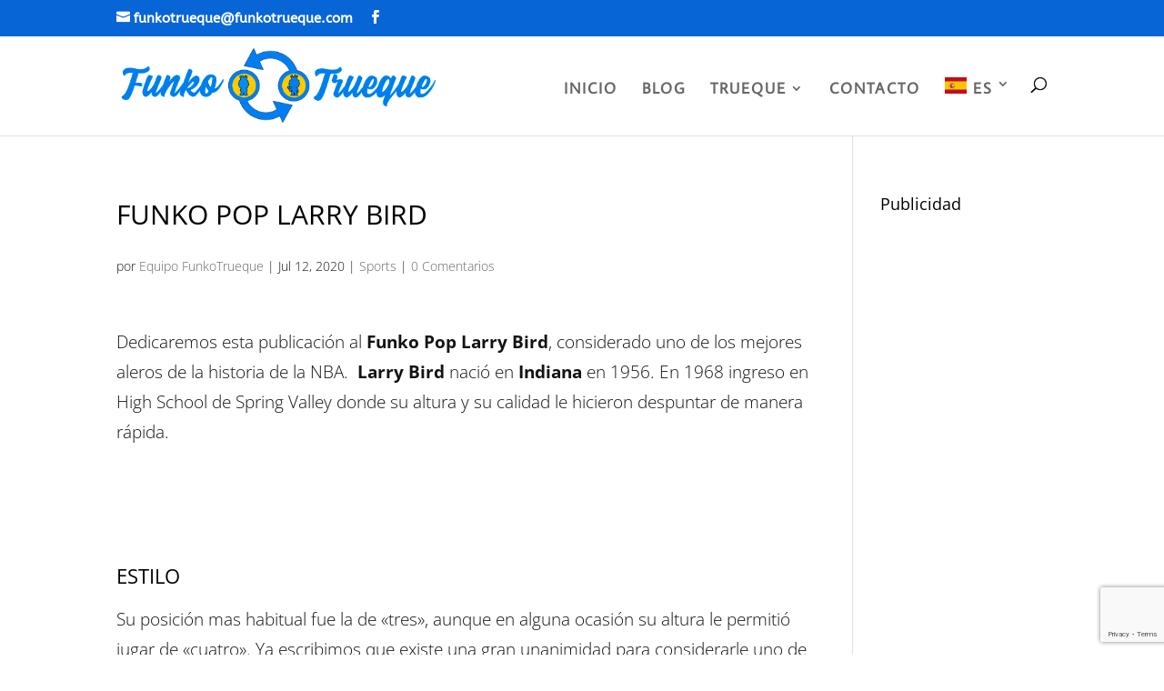

--- FILE ---
content_type: text/html; charset=utf-8
request_url: https://www.google.com/recaptcha/api2/anchor?ar=1&k=6LdB7PQUAAAAAA4LjCD6LWbGMuozRXayuxy7XQ80&co=aHR0cHM6Ly9mdW5rb3RydWVxdWUuY29tOjQ0Mw..&hl=en&v=PoyoqOPhxBO7pBk68S4YbpHZ&size=invisible&anchor-ms=20000&execute-ms=30000&cb=y2bwutqrfvu9
body_size: 48777
content:
<!DOCTYPE HTML><html dir="ltr" lang="en"><head><meta http-equiv="Content-Type" content="text/html; charset=UTF-8">
<meta http-equiv="X-UA-Compatible" content="IE=edge">
<title>reCAPTCHA</title>
<style type="text/css">
/* cyrillic-ext */
@font-face {
  font-family: 'Roboto';
  font-style: normal;
  font-weight: 400;
  font-stretch: 100%;
  src: url(//fonts.gstatic.com/s/roboto/v48/KFO7CnqEu92Fr1ME7kSn66aGLdTylUAMa3GUBHMdazTgWw.woff2) format('woff2');
  unicode-range: U+0460-052F, U+1C80-1C8A, U+20B4, U+2DE0-2DFF, U+A640-A69F, U+FE2E-FE2F;
}
/* cyrillic */
@font-face {
  font-family: 'Roboto';
  font-style: normal;
  font-weight: 400;
  font-stretch: 100%;
  src: url(//fonts.gstatic.com/s/roboto/v48/KFO7CnqEu92Fr1ME7kSn66aGLdTylUAMa3iUBHMdazTgWw.woff2) format('woff2');
  unicode-range: U+0301, U+0400-045F, U+0490-0491, U+04B0-04B1, U+2116;
}
/* greek-ext */
@font-face {
  font-family: 'Roboto';
  font-style: normal;
  font-weight: 400;
  font-stretch: 100%;
  src: url(//fonts.gstatic.com/s/roboto/v48/KFO7CnqEu92Fr1ME7kSn66aGLdTylUAMa3CUBHMdazTgWw.woff2) format('woff2');
  unicode-range: U+1F00-1FFF;
}
/* greek */
@font-face {
  font-family: 'Roboto';
  font-style: normal;
  font-weight: 400;
  font-stretch: 100%;
  src: url(//fonts.gstatic.com/s/roboto/v48/KFO7CnqEu92Fr1ME7kSn66aGLdTylUAMa3-UBHMdazTgWw.woff2) format('woff2');
  unicode-range: U+0370-0377, U+037A-037F, U+0384-038A, U+038C, U+038E-03A1, U+03A3-03FF;
}
/* math */
@font-face {
  font-family: 'Roboto';
  font-style: normal;
  font-weight: 400;
  font-stretch: 100%;
  src: url(//fonts.gstatic.com/s/roboto/v48/KFO7CnqEu92Fr1ME7kSn66aGLdTylUAMawCUBHMdazTgWw.woff2) format('woff2');
  unicode-range: U+0302-0303, U+0305, U+0307-0308, U+0310, U+0312, U+0315, U+031A, U+0326-0327, U+032C, U+032F-0330, U+0332-0333, U+0338, U+033A, U+0346, U+034D, U+0391-03A1, U+03A3-03A9, U+03B1-03C9, U+03D1, U+03D5-03D6, U+03F0-03F1, U+03F4-03F5, U+2016-2017, U+2034-2038, U+203C, U+2040, U+2043, U+2047, U+2050, U+2057, U+205F, U+2070-2071, U+2074-208E, U+2090-209C, U+20D0-20DC, U+20E1, U+20E5-20EF, U+2100-2112, U+2114-2115, U+2117-2121, U+2123-214F, U+2190, U+2192, U+2194-21AE, U+21B0-21E5, U+21F1-21F2, U+21F4-2211, U+2213-2214, U+2216-22FF, U+2308-230B, U+2310, U+2319, U+231C-2321, U+2336-237A, U+237C, U+2395, U+239B-23B7, U+23D0, U+23DC-23E1, U+2474-2475, U+25AF, U+25B3, U+25B7, U+25BD, U+25C1, U+25CA, U+25CC, U+25FB, U+266D-266F, U+27C0-27FF, U+2900-2AFF, U+2B0E-2B11, U+2B30-2B4C, U+2BFE, U+3030, U+FF5B, U+FF5D, U+1D400-1D7FF, U+1EE00-1EEFF;
}
/* symbols */
@font-face {
  font-family: 'Roboto';
  font-style: normal;
  font-weight: 400;
  font-stretch: 100%;
  src: url(//fonts.gstatic.com/s/roboto/v48/KFO7CnqEu92Fr1ME7kSn66aGLdTylUAMaxKUBHMdazTgWw.woff2) format('woff2');
  unicode-range: U+0001-000C, U+000E-001F, U+007F-009F, U+20DD-20E0, U+20E2-20E4, U+2150-218F, U+2190, U+2192, U+2194-2199, U+21AF, U+21E6-21F0, U+21F3, U+2218-2219, U+2299, U+22C4-22C6, U+2300-243F, U+2440-244A, U+2460-24FF, U+25A0-27BF, U+2800-28FF, U+2921-2922, U+2981, U+29BF, U+29EB, U+2B00-2BFF, U+4DC0-4DFF, U+FFF9-FFFB, U+10140-1018E, U+10190-1019C, U+101A0, U+101D0-101FD, U+102E0-102FB, U+10E60-10E7E, U+1D2C0-1D2D3, U+1D2E0-1D37F, U+1F000-1F0FF, U+1F100-1F1AD, U+1F1E6-1F1FF, U+1F30D-1F30F, U+1F315, U+1F31C, U+1F31E, U+1F320-1F32C, U+1F336, U+1F378, U+1F37D, U+1F382, U+1F393-1F39F, U+1F3A7-1F3A8, U+1F3AC-1F3AF, U+1F3C2, U+1F3C4-1F3C6, U+1F3CA-1F3CE, U+1F3D4-1F3E0, U+1F3ED, U+1F3F1-1F3F3, U+1F3F5-1F3F7, U+1F408, U+1F415, U+1F41F, U+1F426, U+1F43F, U+1F441-1F442, U+1F444, U+1F446-1F449, U+1F44C-1F44E, U+1F453, U+1F46A, U+1F47D, U+1F4A3, U+1F4B0, U+1F4B3, U+1F4B9, U+1F4BB, U+1F4BF, U+1F4C8-1F4CB, U+1F4D6, U+1F4DA, U+1F4DF, U+1F4E3-1F4E6, U+1F4EA-1F4ED, U+1F4F7, U+1F4F9-1F4FB, U+1F4FD-1F4FE, U+1F503, U+1F507-1F50B, U+1F50D, U+1F512-1F513, U+1F53E-1F54A, U+1F54F-1F5FA, U+1F610, U+1F650-1F67F, U+1F687, U+1F68D, U+1F691, U+1F694, U+1F698, U+1F6AD, U+1F6B2, U+1F6B9-1F6BA, U+1F6BC, U+1F6C6-1F6CF, U+1F6D3-1F6D7, U+1F6E0-1F6EA, U+1F6F0-1F6F3, U+1F6F7-1F6FC, U+1F700-1F7FF, U+1F800-1F80B, U+1F810-1F847, U+1F850-1F859, U+1F860-1F887, U+1F890-1F8AD, U+1F8B0-1F8BB, U+1F8C0-1F8C1, U+1F900-1F90B, U+1F93B, U+1F946, U+1F984, U+1F996, U+1F9E9, U+1FA00-1FA6F, U+1FA70-1FA7C, U+1FA80-1FA89, U+1FA8F-1FAC6, U+1FACE-1FADC, U+1FADF-1FAE9, U+1FAF0-1FAF8, U+1FB00-1FBFF;
}
/* vietnamese */
@font-face {
  font-family: 'Roboto';
  font-style: normal;
  font-weight: 400;
  font-stretch: 100%;
  src: url(//fonts.gstatic.com/s/roboto/v48/KFO7CnqEu92Fr1ME7kSn66aGLdTylUAMa3OUBHMdazTgWw.woff2) format('woff2');
  unicode-range: U+0102-0103, U+0110-0111, U+0128-0129, U+0168-0169, U+01A0-01A1, U+01AF-01B0, U+0300-0301, U+0303-0304, U+0308-0309, U+0323, U+0329, U+1EA0-1EF9, U+20AB;
}
/* latin-ext */
@font-face {
  font-family: 'Roboto';
  font-style: normal;
  font-weight: 400;
  font-stretch: 100%;
  src: url(//fonts.gstatic.com/s/roboto/v48/KFO7CnqEu92Fr1ME7kSn66aGLdTylUAMa3KUBHMdazTgWw.woff2) format('woff2');
  unicode-range: U+0100-02BA, U+02BD-02C5, U+02C7-02CC, U+02CE-02D7, U+02DD-02FF, U+0304, U+0308, U+0329, U+1D00-1DBF, U+1E00-1E9F, U+1EF2-1EFF, U+2020, U+20A0-20AB, U+20AD-20C0, U+2113, U+2C60-2C7F, U+A720-A7FF;
}
/* latin */
@font-face {
  font-family: 'Roboto';
  font-style: normal;
  font-weight: 400;
  font-stretch: 100%;
  src: url(//fonts.gstatic.com/s/roboto/v48/KFO7CnqEu92Fr1ME7kSn66aGLdTylUAMa3yUBHMdazQ.woff2) format('woff2');
  unicode-range: U+0000-00FF, U+0131, U+0152-0153, U+02BB-02BC, U+02C6, U+02DA, U+02DC, U+0304, U+0308, U+0329, U+2000-206F, U+20AC, U+2122, U+2191, U+2193, U+2212, U+2215, U+FEFF, U+FFFD;
}
/* cyrillic-ext */
@font-face {
  font-family: 'Roboto';
  font-style: normal;
  font-weight: 500;
  font-stretch: 100%;
  src: url(//fonts.gstatic.com/s/roboto/v48/KFO7CnqEu92Fr1ME7kSn66aGLdTylUAMa3GUBHMdazTgWw.woff2) format('woff2');
  unicode-range: U+0460-052F, U+1C80-1C8A, U+20B4, U+2DE0-2DFF, U+A640-A69F, U+FE2E-FE2F;
}
/* cyrillic */
@font-face {
  font-family: 'Roboto';
  font-style: normal;
  font-weight: 500;
  font-stretch: 100%;
  src: url(//fonts.gstatic.com/s/roboto/v48/KFO7CnqEu92Fr1ME7kSn66aGLdTylUAMa3iUBHMdazTgWw.woff2) format('woff2');
  unicode-range: U+0301, U+0400-045F, U+0490-0491, U+04B0-04B1, U+2116;
}
/* greek-ext */
@font-face {
  font-family: 'Roboto';
  font-style: normal;
  font-weight: 500;
  font-stretch: 100%;
  src: url(//fonts.gstatic.com/s/roboto/v48/KFO7CnqEu92Fr1ME7kSn66aGLdTylUAMa3CUBHMdazTgWw.woff2) format('woff2');
  unicode-range: U+1F00-1FFF;
}
/* greek */
@font-face {
  font-family: 'Roboto';
  font-style: normal;
  font-weight: 500;
  font-stretch: 100%;
  src: url(//fonts.gstatic.com/s/roboto/v48/KFO7CnqEu92Fr1ME7kSn66aGLdTylUAMa3-UBHMdazTgWw.woff2) format('woff2');
  unicode-range: U+0370-0377, U+037A-037F, U+0384-038A, U+038C, U+038E-03A1, U+03A3-03FF;
}
/* math */
@font-face {
  font-family: 'Roboto';
  font-style: normal;
  font-weight: 500;
  font-stretch: 100%;
  src: url(//fonts.gstatic.com/s/roboto/v48/KFO7CnqEu92Fr1ME7kSn66aGLdTylUAMawCUBHMdazTgWw.woff2) format('woff2');
  unicode-range: U+0302-0303, U+0305, U+0307-0308, U+0310, U+0312, U+0315, U+031A, U+0326-0327, U+032C, U+032F-0330, U+0332-0333, U+0338, U+033A, U+0346, U+034D, U+0391-03A1, U+03A3-03A9, U+03B1-03C9, U+03D1, U+03D5-03D6, U+03F0-03F1, U+03F4-03F5, U+2016-2017, U+2034-2038, U+203C, U+2040, U+2043, U+2047, U+2050, U+2057, U+205F, U+2070-2071, U+2074-208E, U+2090-209C, U+20D0-20DC, U+20E1, U+20E5-20EF, U+2100-2112, U+2114-2115, U+2117-2121, U+2123-214F, U+2190, U+2192, U+2194-21AE, U+21B0-21E5, U+21F1-21F2, U+21F4-2211, U+2213-2214, U+2216-22FF, U+2308-230B, U+2310, U+2319, U+231C-2321, U+2336-237A, U+237C, U+2395, U+239B-23B7, U+23D0, U+23DC-23E1, U+2474-2475, U+25AF, U+25B3, U+25B7, U+25BD, U+25C1, U+25CA, U+25CC, U+25FB, U+266D-266F, U+27C0-27FF, U+2900-2AFF, U+2B0E-2B11, U+2B30-2B4C, U+2BFE, U+3030, U+FF5B, U+FF5D, U+1D400-1D7FF, U+1EE00-1EEFF;
}
/* symbols */
@font-face {
  font-family: 'Roboto';
  font-style: normal;
  font-weight: 500;
  font-stretch: 100%;
  src: url(//fonts.gstatic.com/s/roboto/v48/KFO7CnqEu92Fr1ME7kSn66aGLdTylUAMaxKUBHMdazTgWw.woff2) format('woff2');
  unicode-range: U+0001-000C, U+000E-001F, U+007F-009F, U+20DD-20E0, U+20E2-20E4, U+2150-218F, U+2190, U+2192, U+2194-2199, U+21AF, U+21E6-21F0, U+21F3, U+2218-2219, U+2299, U+22C4-22C6, U+2300-243F, U+2440-244A, U+2460-24FF, U+25A0-27BF, U+2800-28FF, U+2921-2922, U+2981, U+29BF, U+29EB, U+2B00-2BFF, U+4DC0-4DFF, U+FFF9-FFFB, U+10140-1018E, U+10190-1019C, U+101A0, U+101D0-101FD, U+102E0-102FB, U+10E60-10E7E, U+1D2C0-1D2D3, U+1D2E0-1D37F, U+1F000-1F0FF, U+1F100-1F1AD, U+1F1E6-1F1FF, U+1F30D-1F30F, U+1F315, U+1F31C, U+1F31E, U+1F320-1F32C, U+1F336, U+1F378, U+1F37D, U+1F382, U+1F393-1F39F, U+1F3A7-1F3A8, U+1F3AC-1F3AF, U+1F3C2, U+1F3C4-1F3C6, U+1F3CA-1F3CE, U+1F3D4-1F3E0, U+1F3ED, U+1F3F1-1F3F3, U+1F3F5-1F3F7, U+1F408, U+1F415, U+1F41F, U+1F426, U+1F43F, U+1F441-1F442, U+1F444, U+1F446-1F449, U+1F44C-1F44E, U+1F453, U+1F46A, U+1F47D, U+1F4A3, U+1F4B0, U+1F4B3, U+1F4B9, U+1F4BB, U+1F4BF, U+1F4C8-1F4CB, U+1F4D6, U+1F4DA, U+1F4DF, U+1F4E3-1F4E6, U+1F4EA-1F4ED, U+1F4F7, U+1F4F9-1F4FB, U+1F4FD-1F4FE, U+1F503, U+1F507-1F50B, U+1F50D, U+1F512-1F513, U+1F53E-1F54A, U+1F54F-1F5FA, U+1F610, U+1F650-1F67F, U+1F687, U+1F68D, U+1F691, U+1F694, U+1F698, U+1F6AD, U+1F6B2, U+1F6B9-1F6BA, U+1F6BC, U+1F6C6-1F6CF, U+1F6D3-1F6D7, U+1F6E0-1F6EA, U+1F6F0-1F6F3, U+1F6F7-1F6FC, U+1F700-1F7FF, U+1F800-1F80B, U+1F810-1F847, U+1F850-1F859, U+1F860-1F887, U+1F890-1F8AD, U+1F8B0-1F8BB, U+1F8C0-1F8C1, U+1F900-1F90B, U+1F93B, U+1F946, U+1F984, U+1F996, U+1F9E9, U+1FA00-1FA6F, U+1FA70-1FA7C, U+1FA80-1FA89, U+1FA8F-1FAC6, U+1FACE-1FADC, U+1FADF-1FAE9, U+1FAF0-1FAF8, U+1FB00-1FBFF;
}
/* vietnamese */
@font-face {
  font-family: 'Roboto';
  font-style: normal;
  font-weight: 500;
  font-stretch: 100%;
  src: url(//fonts.gstatic.com/s/roboto/v48/KFO7CnqEu92Fr1ME7kSn66aGLdTylUAMa3OUBHMdazTgWw.woff2) format('woff2');
  unicode-range: U+0102-0103, U+0110-0111, U+0128-0129, U+0168-0169, U+01A0-01A1, U+01AF-01B0, U+0300-0301, U+0303-0304, U+0308-0309, U+0323, U+0329, U+1EA0-1EF9, U+20AB;
}
/* latin-ext */
@font-face {
  font-family: 'Roboto';
  font-style: normal;
  font-weight: 500;
  font-stretch: 100%;
  src: url(//fonts.gstatic.com/s/roboto/v48/KFO7CnqEu92Fr1ME7kSn66aGLdTylUAMa3KUBHMdazTgWw.woff2) format('woff2');
  unicode-range: U+0100-02BA, U+02BD-02C5, U+02C7-02CC, U+02CE-02D7, U+02DD-02FF, U+0304, U+0308, U+0329, U+1D00-1DBF, U+1E00-1E9F, U+1EF2-1EFF, U+2020, U+20A0-20AB, U+20AD-20C0, U+2113, U+2C60-2C7F, U+A720-A7FF;
}
/* latin */
@font-face {
  font-family: 'Roboto';
  font-style: normal;
  font-weight: 500;
  font-stretch: 100%;
  src: url(//fonts.gstatic.com/s/roboto/v48/KFO7CnqEu92Fr1ME7kSn66aGLdTylUAMa3yUBHMdazQ.woff2) format('woff2');
  unicode-range: U+0000-00FF, U+0131, U+0152-0153, U+02BB-02BC, U+02C6, U+02DA, U+02DC, U+0304, U+0308, U+0329, U+2000-206F, U+20AC, U+2122, U+2191, U+2193, U+2212, U+2215, U+FEFF, U+FFFD;
}
/* cyrillic-ext */
@font-face {
  font-family: 'Roboto';
  font-style: normal;
  font-weight: 900;
  font-stretch: 100%;
  src: url(//fonts.gstatic.com/s/roboto/v48/KFO7CnqEu92Fr1ME7kSn66aGLdTylUAMa3GUBHMdazTgWw.woff2) format('woff2');
  unicode-range: U+0460-052F, U+1C80-1C8A, U+20B4, U+2DE0-2DFF, U+A640-A69F, U+FE2E-FE2F;
}
/* cyrillic */
@font-face {
  font-family: 'Roboto';
  font-style: normal;
  font-weight: 900;
  font-stretch: 100%;
  src: url(//fonts.gstatic.com/s/roboto/v48/KFO7CnqEu92Fr1ME7kSn66aGLdTylUAMa3iUBHMdazTgWw.woff2) format('woff2');
  unicode-range: U+0301, U+0400-045F, U+0490-0491, U+04B0-04B1, U+2116;
}
/* greek-ext */
@font-face {
  font-family: 'Roboto';
  font-style: normal;
  font-weight: 900;
  font-stretch: 100%;
  src: url(//fonts.gstatic.com/s/roboto/v48/KFO7CnqEu92Fr1ME7kSn66aGLdTylUAMa3CUBHMdazTgWw.woff2) format('woff2');
  unicode-range: U+1F00-1FFF;
}
/* greek */
@font-face {
  font-family: 'Roboto';
  font-style: normal;
  font-weight: 900;
  font-stretch: 100%;
  src: url(//fonts.gstatic.com/s/roboto/v48/KFO7CnqEu92Fr1ME7kSn66aGLdTylUAMa3-UBHMdazTgWw.woff2) format('woff2');
  unicode-range: U+0370-0377, U+037A-037F, U+0384-038A, U+038C, U+038E-03A1, U+03A3-03FF;
}
/* math */
@font-face {
  font-family: 'Roboto';
  font-style: normal;
  font-weight: 900;
  font-stretch: 100%;
  src: url(//fonts.gstatic.com/s/roboto/v48/KFO7CnqEu92Fr1ME7kSn66aGLdTylUAMawCUBHMdazTgWw.woff2) format('woff2');
  unicode-range: U+0302-0303, U+0305, U+0307-0308, U+0310, U+0312, U+0315, U+031A, U+0326-0327, U+032C, U+032F-0330, U+0332-0333, U+0338, U+033A, U+0346, U+034D, U+0391-03A1, U+03A3-03A9, U+03B1-03C9, U+03D1, U+03D5-03D6, U+03F0-03F1, U+03F4-03F5, U+2016-2017, U+2034-2038, U+203C, U+2040, U+2043, U+2047, U+2050, U+2057, U+205F, U+2070-2071, U+2074-208E, U+2090-209C, U+20D0-20DC, U+20E1, U+20E5-20EF, U+2100-2112, U+2114-2115, U+2117-2121, U+2123-214F, U+2190, U+2192, U+2194-21AE, U+21B0-21E5, U+21F1-21F2, U+21F4-2211, U+2213-2214, U+2216-22FF, U+2308-230B, U+2310, U+2319, U+231C-2321, U+2336-237A, U+237C, U+2395, U+239B-23B7, U+23D0, U+23DC-23E1, U+2474-2475, U+25AF, U+25B3, U+25B7, U+25BD, U+25C1, U+25CA, U+25CC, U+25FB, U+266D-266F, U+27C0-27FF, U+2900-2AFF, U+2B0E-2B11, U+2B30-2B4C, U+2BFE, U+3030, U+FF5B, U+FF5D, U+1D400-1D7FF, U+1EE00-1EEFF;
}
/* symbols */
@font-face {
  font-family: 'Roboto';
  font-style: normal;
  font-weight: 900;
  font-stretch: 100%;
  src: url(//fonts.gstatic.com/s/roboto/v48/KFO7CnqEu92Fr1ME7kSn66aGLdTylUAMaxKUBHMdazTgWw.woff2) format('woff2');
  unicode-range: U+0001-000C, U+000E-001F, U+007F-009F, U+20DD-20E0, U+20E2-20E4, U+2150-218F, U+2190, U+2192, U+2194-2199, U+21AF, U+21E6-21F0, U+21F3, U+2218-2219, U+2299, U+22C4-22C6, U+2300-243F, U+2440-244A, U+2460-24FF, U+25A0-27BF, U+2800-28FF, U+2921-2922, U+2981, U+29BF, U+29EB, U+2B00-2BFF, U+4DC0-4DFF, U+FFF9-FFFB, U+10140-1018E, U+10190-1019C, U+101A0, U+101D0-101FD, U+102E0-102FB, U+10E60-10E7E, U+1D2C0-1D2D3, U+1D2E0-1D37F, U+1F000-1F0FF, U+1F100-1F1AD, U+1F1E6-1F1FF, U+1F30D-1F30F, U+1F315, U+1F31C, U+1F31E, U+1F320-1F32C, U+1F336, U+1F378, U+1F37D, U+1F382, U+1F393-1F39F, U+1F3A7-1F3A8, U+1F3AC-1F3AF, U+1F3C2, U+1F3C4-1F3C6, U+1F3CA-1F3CE, U+1F3D4-1F3E0, U+1F3ED, U+1F3F1-1F3F3, U+1F3F5-1F3F7, U+1F408, U+1F415, U+1F41F, U+1F426, U+1F43F, U+1F441-1F442, U+1F444, U+1F446-1F449, U+1F44C-1F44E, U+1F453, U+1F46A, U+1F47D, U+1F4A3, U+1F4B0, U+1F4B3, U+1F4B9, U+1F4BB, U+1F4BF, U+1F4C8-1F4CB, U+1F4D6, U+1F4DA, U+1F4DF, U+1F4E3-1F4E6, U+1F4EA-1F4ED, U+1F4F7, U+1F4F9-1F4FB, U+1F4FD-1F4FE, U+1F503, U+1F507-1F50B, U+1F50D, U+1F512-1F513, U+1F53E-1F54A, U+1F54F-1F5FA, U+1F610, U+1F650-1F67F, U+1F687, U+1F68D, U+1F691, U+1F694, U+1F698, U+1F6AD, U+1F6B2, U+1F6B9-1F6BA, U+1F6BC, U+1F6C6-1F6CF, U+1F6D3-1F6D7, U+1F6E0-1F6EA, U+1F6F0-1F6F3, U+1F6F7-1F6FC, U+1F700-1F7FF, U+1F800-1F80B, U+1F810-1F847, U+1F850-1F859, U+1F860-1F887, U+1F890-1F8AD, U+1F8B0-1F8BB, U+1F8C0-1F8C1, U+1F900-1F90B, U+1F93B, U+1F946, U+1F984, U+1F996, U+1F9E9, U+1FA00-1FA6F, U+1FA70-1FA7C, U+1FA80-1FA89, U+1FA8F-1FAC6, U+1FACE-1FADC, U+1FADF-1FAE9, U+1FAF0-1FAF8, U+1FB00-1FBFF;
}
/* vietnamese */
@font-face {
  font-family: 'Roboto';
  font-style: normal;
  font-weight: 900;
  font-stretch: 100%;
  src: url(//fonts.gstatic.com/s/roboto/v48/KFO7CnqEu92Fr1ME7kSn66aGLdTylUAMa3OUBHMdazTgWw.woff2) format('woff2');
  unicode-range: U+0102-0103, U+0110-0111, U+0128-0129, U+0168-0169, U+01A0-01A1, U+01AF-01B0, U+0300-0301, U+0303-0304, U+0308-0309, U+0323, U+0329, U+1EA0-1EF9, U+20AB;
}
/* latin-ext */
@font-face {
  font-family: 'Roboto';
  font-style: normal;
  font-weight: 900;
  font-stretch: 100%;
  src: url(//fonts.gstatic.com/s/roboto/v48/KFO7CnqEu92Fr1ME7kSn66aGLdTylUAMa3KUBHMdazTgWw.woff2) format('woff2');
  unicode-range: U+0100-02BA, U+02BD-02C5, U+02C7-02CC, U+02CE-02D7, U+02DD-02FF, U+0304, U+0308, U+0329, U+1D00-1DBF, U+1E00-1E9F, U+1EF2-1EFF, U+2020, U+20A0-20AB, U+20AD-20C0, U+2113, U+2C60-2C7F, U+A720-A7FF;
}
/* latin */
@font-face {
  font-family: 'Roboto';
  font-style: normal;
  font-weight: 900;
  font-stretch: 100%;
  src: url(//fonts.gstatic.com/s/roboto/v48/KFO7CnqEu92Fr1ME7kSn66aGLdTylUAMa3yUBHMdazQ.woff2) format('woff2');
  unicode-range: U+0000-00FF, U+0131, U+0152-0153, U+02BB-02BC, U+02C6, U+02DA, U+02DC, U+0304, U+0308, U+0329, U+2000-206F, U+20AC, U+2122, U+2191, U+2193, U+2212, U+2215, U+FEFF, U+FFFD;
}

</style>
<link rel="stylesheet" type="text/css" href="https://www.gstatic.com/recaptcha/releases/PoyoqOPhxBO7pBk68S4YbpHZ/styles__ltr.css">
<script nonce="UaHWHgzDjA29wDjudqWOvA" type="text/javascript">window['__recaptcha_api'] = 'https://www.google.com/recaptcha/api2/';</script>
<script type="text/javascript" src="https://www.gstatic.com/recaptcha/releases/PoyoqOPhxBO7pBk68S4YbpHZ/recaptcha__en.js" nonce="UaHWHgzDjA29wDjudqWOvA">
      
    </script></head>
<body><div id="rc-anchor-alert" class="rc-anchor-alert"></div>
<input type="hidden" id="recaptcha-token" value="[base64]">
<script type="text/javascript" nonce="UaHWHgzDjA29wDjudqWOvA">
      recaptcha.anchor.Main.init("[\x22ainput\x22,[\x22bgdata\x22,\x22\x22,\[base64]/[base64]/[base64]/KE4oMTI0LHYsdi5HKSxMWihsLHYpKTpOKDEyNCx2LGwpLFYpLHYpLFQpKSxGKDE3MSx2KX0scjc9ZnVuY3Rpb24obCl7cmV0dXJuIGx9LEM9ZnVuY3Rpb24obCxWLHYpe04odixsLFYpLFZbYWtdPTI3OTZ9LG49ZnVuY3Rpb24obCxWKXtWLlg9KChWLlg/[base64]/[base64]/[base64]/[base64]/[base64]/[base64]/[base64]/[base64]/[base64]/[base64]/[base64]\\u003d\x22,\[base64]\\u003d\\u003d\x22,\x22wrVvei0ow4wuw4zDncO+C8Obw7HCthDDg08YWlHDl8KENDt4w7/CrTfCg8KPwoQBdhvDmMO8PlnCr8O1PU4/[base64]/B8OEMsOgTyldwp0aaMKiKMO5eSZfFn7DhhPDlkTCpivDo8OsUMOswo3DqjVWwpMtcsKyEQfChcOOw4RQWEVxw7ITw4ZcYMOPwqEIIl7DvSQ2wqdFwrQ0Z3Epw6nDuMOMR3/ChjfCusKCWsKvC8KFDhh7fsKHw6bCocKnwq14W8KQw4pPEjksVjvDm8KpwpJ7wqEFIsKuw6QjGVlUFQfDuRlXwqTCgMKRw6LChXlRw4c+cBjCn8KrO1dPwp/CssKObiZRPlHDj8OYw5ARw4HDqsK3KXsFwpZ1QsOzWMK3ehrDpwkrw6hSw4bDncKgN8O7Rwccw4jClHlgw5rDpsOkwpzCgF01bTPCtMKww4ZaHmhGDsKPCg9Kw4Zvwowsd03DqsOCE8OnwqhNw6tEwrcFw61UwpwRw6nCo1nCqGU+EMO3BQc4WcOcNcOuPw/CkT4CLnNVBy4rB8KBwoN0w581wrXDgsOxBsK1OMO8w4/[base64]/CsKbwrDCjsK8aMO0EcKEw5fCjX7Di8KDw7oMXcOPOsKLfMOcw7nChsO5CcOiTiLDvjQuw4RBw7LDgMOBJcOoFsOJJsOaMUsYVQDCnQbCi8KqPS5Ow5MVw4fDhUd9KwLCjjFodsO5P8Olw5nDhMOfwo3CpAfCpWrDmnJaw5nCpgzCvsOswo3DpAXDq8K1wrtYw6d/[base64]/[base64]/CtyrDtHsaw4pfVg/[base64]/wqPDk1zCt8KLKnAzLBbDqMKxJ8OwwqTCucKqQhfCqzXDsVlKw47CksO2w7orwrvCijrDl1/DmgNpFnkAK8KtUsO4RMOIw4BawoUFKi3DrlZrwrAuCAbDqMOdwoIdTMKywokdZXxGwoQIw5M0T8OORhfDnkwpfMOTJ1AUZMKrwq0cw4bDm8OXeSzDkRLDqU/DosOvABXDmsOJw6TDsF/[base64]/wqbDpjIXw68acwlLWMOcwpVww740w5skJWF9w5lowoR+Qk4iDcOBw47Dokxrw6t5XTw8YlHDosKFw5B4TsO1EsOYccO0NMK6woLCqToBw4bCt8KtGMKlw6hDDMO1eQpyJWlwwohBwpB/a8OEB1bDkQIjF8OJwprDv8K2w48XKgXDn8OcbUJhOMKOwoLCnMKRw4rDuMO+woPDkcOPw5vCqA1dNMKuw4xqcCMWw6TDnSDDusOFw7nDgsO6bsOswoDCtMKbwqPCtg4gwqk0asOdwod9wqxrw7TDmcOTNHfCo3rCnRpWwrkvO8ONwozCpsKQJsO+w4/CvsOaw7dpNgfDjcKwwr/DssOPbXXDokA3wqrCvTIEw7PCg27CpHNIeFZfX8OTentuR2rDjWfCssOQwoLCoMO0KxbCuWHCsC88eW7CosOJw7ZFw710wpxXw7NQQBjCpnjDscKad8OKPcK/TQYpwr/Cjm4Pw6XCjFXCocOfbcK8YVbCtMOkw63DssKqw6hSw7zCgMOWw6LCrilBw6tGM1LDnsKyw4TCmsK2TiE7FyBBwrcGR8OJwq4fOcO1wpnDvMOnwq/DhsKswoRSw77DosKgw4lvwq1Fwr/[base64]/[base64]/LsKgwo9aK8ODex/DlsKGFiTDpMO/[base64]/Dg1sFLcKVCX7DpsK8fVkQQcO4bHJhw6rCq0dSw55xAGvDm8KoworCrcOcw7jDlcOIXsO0wp7CmsK8T8KAw7/DlMKMwp3DjEMaH8OgwonCrsOxw4Z/TH45M8OKw5vCkEJTw5t8w73Dk3Z5wq3Dm3nCmcKiwqXDp8OCwp3DisKIc8OUBsKMXsODw5hYwpZgw45Rw7PCi8KAw4IuY8KKTGjCvS/CiRXDrMK4wqDCp2/CtcK0dCgtZSnCpgHDh8OzGMKzEFbCk8KFL3IAd8OWeHjCq8KoMMOew45GYWcuw6jDr8K0w6PDgQQ2w5vDs8KVMsKkHMOqWBzDt2NzeRLDgXDCiyDDmi82w61AF8O2w7VYJMOla8K3JMO/wox0PT/Dl8OKw5VwEMOOwodkwr3DrQ9Vw7vDjCwCVXhfEyzCkcK6w7dbwqzDt8OZw6RuwprDqmggwoQVQMKrScOIR8K6wrPCqcKAFTrCix0Wwpo6wr8Wwpo7w6ZcNMOYw7rCiSVzPcOtH2nDoMKPMGbCqURoYmPDsTfDqE3DuMKDwo5Iw7NXdCfDrycLwqTCtsOFw4NvRsKkeg/DuT3DmsO4w4AZUMOzw4lYY8OGwq7CksKvw4/DvsKew4dww4YyHcOzwp8QwpvCoGVHE8Oxw4jCkmRawrDCgcOjNCJow4J8wprCkcKtwrkRDMOpwpZDwqrDs8OyL8KQXcObw5YIRDbDv8OxwpVIBRDDuUfChAsyw57CgGY2woHCncOeKcKpHjtbwqbDnsKsB2PDl8K9ZUvDhU/CtQTDjjsOcsKKGsKTbsOFw5Now4kNw6HDmMKVwqzDohHDksKww6Uyw7HDmALChVpDaCUcFGfChsK9wq5bHMOSwodZw7A/woIDd8Kcw6zCncOiYTxzKMO4wpRewo3CliZdKcOGeGXCk8OXD8KrY8Oyw5FLw6hmW8OBG8KTCsOTw43DrsKNw5DDhMOIJjnCkMOIwpMmw4jDqWZFwp1QwpXDpFsmwrTCumhbwqDDssK1GVs4FMKNw4toK3/DhnvDvsOewpMTwpnDoVnDhsOAwoVYJCIFwr1Yw6DCncKbAcKWworDt8KUw4kWw6DCmMOiwqkcBMKjwpovwpDCkCktTg8mw7vCj3Mvw53DkMKhFMODwrh8JsOsVsOxwpQLwpzDuMOfwq/[base64]/wrTDhcOWU8OBdCMQw5VFWMO+wpPCjQvCv8KvwoXCvMKmAB3DpBXCpMK1GMO8JFsCBEMRw7XDo8OWw7hZwoBnw7RBw4pHCmV3LEcBwo/[base64]/ChMKEw6t3w4NMw41aUsKzY8KUUMKxwocbe8KAwpAOMALDhMKuasKRwq3CpMOBNsOSeBjCq3hgw7JsEx3Cmik3e8KAwonDmU/[base64]/DlsK/IMKfw5U0w5sNw79jasONw7PCgcKMwpfChMOKw7pzFMOcbGDDhzoywp0/w4ZII8KiCCNnMlfCssKNbxgIFnFgw7NewrzCimTCh2x/w7EmDcOaGcOswo1jEMOXHGdEwqDCmMKzK8OZw6XDnD5qM8KMwrHCtMOeRHXDoMO8c8KDw5XDrMK2e8KGSMOiw5nDmWNcwpEuwq/Dm3EZV8KRUwpbw7zCsjbCgsOHfcOmHcOvw4vDg8KLRMKyw7jDr8OkwpZqXhRWw57CtsKawrdMZMOGKsKcwpdDJ8K+wrdiwrnDpMOyJcKOw7/DgMKuUWXCnyXCpsOTw67CmMO2cHNbacOmZsOGw7UGwqQQVkVhDm8vwo/CiVLCmMO9fxPDgg/Cm1Apb1jDvn41WcOBP8OlTj7ClXfDrsO7wodjwp1QWQLCqMOuw7kBHifCgzLDqClKJsORwobDqBAfwqDCjMKUOlAVw5bCs8O7FUDCoWJXw5pTdcKqXMKiw5XDvnPDrcKwwqjCi8Ouwrg2WsKeworDsjUew4nDkcOzci/DmTARHQTCtGXDucO6w5lBAxfDoGbDlMO5wrocw53DiVrDt38Lw47DuH3Cq8KIBAEVHHXDgCLDlcO7wqrCpsKgbXXCmC3DhMOhbsOdw7fCmjhqw7ESJMKiKxVodcOOwot9wq/Dizx+ZMKIKCx6w73CqMKswovDvcKAwpnCg8KOwq4gFsKhw5BrwqTCqMOREBwkw7bDv8KwwpTCj8KXQ8K3w4sTFVFgw6RPwqRTBUF+w7h5X8KtwrwQKETDpA1Scn/[base64]/cMKhbsKAwo7CoMOjKB7CtGQxw4LDnsO1w6vCqMOeQlbDh3DDksKZwrkXRVjCusOsw67DnsOEGsKHwoY4HEHDuyBEDwzDpcO7LADDhnrDjRh8wpF1QX3ClAkvw7zDmhIqwqbCvMOGw4XChjbChcKWw69qwrLDiMOnw6oDw45hwpPDlAvCqsO+PldKR8KLEFE+G8ORwq/DiMOUw4/CpMKZw43CmMO9UmPDu8O1worDu8O0HF4sw4ckaAtdIsOeGMOBA8KJwo1Vw51LGwpKw6/Dll9awqYdwrbCti4Iw4/DgcOgwqfCvQNrWwpHXyjCuMOnCjg9wodZUsOIw7ZAV8OONsKFw6/DuhHDlMOBw77CsCN3wofCuRzCnsKgRMKIw7DCoi5Mw4hNHcOMw4tlD23CnFcDR8OVwojDkMO0w6jCsyRawpcgYQnDpgrCuEjDpcOUfis/w6HDjMOWw4rDisK1wrXCh8OMOzLCscOQw7rDqERWwrPCoW/CjMOJZ8OIw6HChMKicWzDqk/CpMOhFsKyw7PDuzknw77DoMOLw5lWWsKSGELCtcKhcF11w7PCpTlBS8Oswq5ARsKWw6dLwrE5w5cFwrwFRMKmw4HDmcONw6nDlMKbDmvDlkrDqxPCtxtHwo/CqQkpOsKvwoBBPsK/[base64]/DlQTDrcObwp5MfjnCiMKfSDoIBgTDhMOzwolnw5fDu8O8w6TCrMOpwoPCjwXCoGoqKlJNw6/ChcO/UTPDgMOhwoxgwp3CmcOkwo/CicKzw6XCvcOow7fCnMKOFsOZXMK7wpTCmGZ7w6nDhTgzesOLOQ0+NsKnwpwPwpxKw7TCocO6O2Ulwqgob8KKwpBEw5DDsjTDmG/DsScwwqzCrmpaw5x6Hk/ClXPDtcOuPMOHRwYvfcKZasOyMFXDiRLCpsOVIT/[base64]/w60jaA/[base64]/LHc4wrBVwrbCtcOVditbLMOGworCqcOJw7PCjyM/IMOiNMKaQysnWHnCrE4Hw6/DhcO0wrjCpMK+w47Dn8KowpEuwpfDoDIdwqAvNQYUG8K9w4/ChznCuBXCvCluw67CjMOyDEfCuCw/dErDq1DCt1ELwrtFw6jDuMKgwpzDnVLDhMKAw5zCqMOew4NWK8OeG8O6HBchLjgqRcK4w4dcwpN9w4Auw5gqwr9Fw6t2w7vDjMOsXCQMwo9EWyrDgMKvB8K0w7/[base64]/[base64]/w7pjw4FpOMKRJ8OnZsKSJ3TDuVvCscKvZUZKw4FMwo9TwrPDn1MgQEk+E8Ovw496ZCvCmsOEVMKkKsOPw5FDw47DiyzChEzCkCTDn8KSDsKGBihuGC9kSsKeD8OlEMO8PTcYw4/Cty3DkcOWWsKrw4nCusOow6hgYcKKwrjClxrCgcK0wqXCiyt0wrhzw67CvMKRw5DCjmnDkQR7wqzCv8KmwoEgwqXCqW4gwqLCkVp/[base64]/Cr8KpfU1BwovCoUo5GMKHdQwWIT50GMOswrrDgsKoc8KNwpvDmwfDoAPCp3QNw7rCmRnDqRHDjMOreEUFwqvDuhvDkzrCh8KvQRcKWMKxw7gMcUjDosKqw5DDmMKnbcOPw4NoQjpjRnPCin/Cr8OoIsOMQXLClzFnTMKLw480w5ZXw7nCjsOxwpjDncK+JcO9PR/CosKYwr/CnXVfwrE4ZMKhw5VrfsOebHXDuA3DoSAbPcOmUlbDtcKjwpHCrx7Dlx/[base64]/w607w50zw5rCqMKpS8OWwrjDrsKYR8KTZ8K4CcKyK8Okw6LCoy8kw7wMw4AowpHDr2vDgmLCmgvDpl/Dlh/CnBEGfFk5wqrCrVXDuMKDEDoicF7DtsO5QH7Ds2DDuk3Cs8KZw67CqcKJMmPClzMowq5hw7ALwrU9wqpFU8OSFX1TXQ/CpMKswrRbw7o3VMOsw7VpwqXDn1/DncOwb8OFw6DDhcKUHMKkwojDoMKMXsOVN8K1w5bDgcOHwpY/w5s0wqjDuW8Zwo3CowTDiMKNwqBKwovCpMOwUzXCjMOWEBHDoV3CuMKuOCDClMOgw7/DvUkGwqlxw6dBE8KlE3VaYys5w4Z8wqLDhR4gTsOHP8Kdc8Kpw5jCusOVJljChcO0UsK9GMKtwo8ww5Rxwr7ClMOUw7NNwq7Cm8KLw7Uhw4nCtE/ChTEZwoM7woFCw7PCkiRAG8K4w7fDsMOgTVcRH8KOw7R7w5jCgHUhwonDh8OvwrjCucKYwoHCvsOqJ8KkwqZnwqUiwqR+w4XCoDQ0w7XCoAbDg3/Dvwp3McOcwolIw503F8OOwqLCvMKadivDvnwMW1jDr8ODFsKow4XDjDrClSIPXcKHwqh7w5JXaxk1w4jCncKIV8OdUsOtwqd2wq/[base64]/w5bDocOpcsKiecKeREvDvXDCrMOLRwJ7MXpUw5x2QmHDiMKiUcK2wrHDhU/CiMKjwrvDucKKwozDmQvCq8KIDX3DqcKDwpjDrsKewrDDicODORXCrm/[base64]/Dg8KJS2LCgMOZw75OSMKqAcKCTcKAZMK/wrVBwqnCvl9Ywq1dw4XCgkpmwrjCmFwxwpzDsUFsAMO8wrZaw5vCjU/[base64]/DsScsw4bDuMKjwoc0w6xIPkHCv8O7wq7Dl8O+H8KbXcKfw54Sw41yfFnDrsKHwozCoBY4R2nCiMK/W8KLw6p1wqzDulZDQ8KOH8KWY1XDnksMDmnDq1LDr8O7wqYcdcOsRcKgw4RvOMKCJMODwr/CvWTDksOgw6orZMOTYB8LDsOdw4/CgsOnw7PCvVNJw6R4w43CjmYGawt0w5HCgADDg1Y7RhEoED9ew5bDkh59ISp6UMKjw6oIwr7CjMOIYcK8wqMCGMKSCcKCWAltw6PDg1HDt8OlwrLCgGzDvH/DkjILShQBQSoZecKxwoBowr1EAzMQwr7CjWRYwrfCqVlowpInDknDj2Y7w4XClcKGw61eD1XCv0nDicKBPsKHwqDCn2ASGMKawpDDrcOvBzUkwo/ChMONScKPwqLCkybDpn8ResKCwqHDucOBfMKowp9uw708J3XCtMKEMRImBjnCilbDvsK4w4nDg8ONw6XCscOyTMKTwqjDtDTDuhLDo0JBwrDDo8KBBsK5KcKyPU0lwpMrwqg4XD/DhlNYwoLCl23Ct2Juwr/[base64]/w6nDnMOfRl06c8KYwrjDr8Osw5U4GTUowpZnQkHCnDHDpMONworCgMKuW8KAcQzDnW4Vwr8Nw5FzwrTCpQHDrsOxQTHCuXnDo8O6wpPDgx/DgGvCuMOpwr1iFhLDsEM+wrFYw59qw4RYccOyUjBUwqDDn8KWwrjCmHrCrj/CvWPDlTnCkDJEdMOAK2JKAcKiwq7DnCw+w7XCpwvDpcKqN8K6MF3DtsK2w6HCinzDojAbw7/[base64]/[base64]/Dvksqw4AJXTUAwpUHwqrDsMO7wprDq8Kbw74vwr5EDnHDvcKMw5nDiH7Dh8ONcMOWwrjCncO2b8OKD8O6cnfDmsKLcCnDkcKrI8KGc23DtcKnS8Oew7sIVMKpw5/DtHVtwpsSWBkkw4DDsE/[base64]/[base64]/wqLChGPDg8KdSXBMw41fUVlyw7jDucOow4Ajwr0JwqAdwrzCt0hOLXHDkRc5N8OOAcKTwoDCvTXCkRDCti8yUMKswrtoCT/CtMOZwpLCnArCnMOQw47DjH5wBRXChTfDtMKSwpBCw6TClHcrwpLDp1gpw5/DoG8wMcK/ZMKlOcKDwqRUw6/DncOaOHjCjT3DkCvDlWTDn0DDl2LDpFTCq8KFHsKdC8KRH8KCeWHCt2VLwp7ChWokFkMdIiDDoGLDrDXCqsKMRxtmw6d0wrhYwoTCv8Obchg1w4/CpsK5w6HDgcKWwr3DscOzVHbCphU8IsKWwpPDi2cFwq9ednLDsidowqTCksKLZCTCosKaYsOQw7bDnDs2A8OowpHCpjBEGMOYw6Qhw4pow4XDjQnDtR8YEsODw4ccw7I0w4IyZMKpfTjDg8K5w7hIW8KlSMKnBWXDhcK4AR51w6Aew5/[base64]/wpfDmiV7wrnDpA7Dl8OXwqfDssOJw47CpcKywoRXYcKYICDCoMOhFcKtJcKqwpcvw7XDtFMLwqnDiXZQw4HDq3JndQXDl07Cj8K+wqPDqsOWw5xjCTN2w4zCuMKhQsK7w4BIwp/CnMOtwr3DncKNLcO0w4LCsF4uw5NZTRUCw6QxUMOwdBBow5cRwovCsWMxw5rChsOUGSs5RgbDlwvCmMOQw5LCssK2wrhQXUtMwonDtgTCj8KOeWZ8wobCqsKIw7wbFEEWw7jDj1fCg8KQwqATa8KdecKqwofDh3XDtMO9wqdfwrI+BMOrw40YTMOTw7XDqsK8woHCkk/DhMKQwqpAwrRxwqxuYMObw7RfwpvCrzZJL0HDpsObw7AyQTs3wp/Dik7CgcK9w7c6w7vDtx/Dnx1uZU7DmXHDlDgqFG7DuCLCnMK9wrDCgMKHw4EGXMKge8OOw47DjwjCrUrCmDnDngXDgl/CmcO0wqxvwoA3w4p/[base64]/[base64]/DvQfDt8OLwo/[base64]/BwdNwovCmcKWw4DDjGtkW1vDiD5TOsOaYzLCrwTDqmbCi8OvWcOow43DmcKJcMOhdl3CpcOIwrlYw6UXf8OLwrjDpzjCscKGbhcOwqsRwrXDjEbDsCDDpxAmwqJsHz3CpMKnwpTDsMKWaMOqwp3DpQHDnhYuUADCnzduRRtlw4/Cl8O4c8Kaw5sDw7PCoVjCqsOfPGnCtcOOwpbCh0Yrw45iwqPCoGvDicOMwqhbwpMtEl7DpgLCvcKiw4ENw7HCmMKBwpHCq8KEOQY7w4fDux9uPG7CoMK2T8OJPcKswpt3R8KmL8KAwqILakt/AxlewqvDhETCkXAoDMO5TU/DhcKNBRPCi8KWMcKzw4Z9UxjCtxZZXgPDqGRCwop2wqjDgWk9w4oBFMKQUFBvLsOJw5ZRwpNSUiF4BcOxw4gqR8K2XMK2eMO3fiHCk8OLw5RQw7/DuMOew7bDisO+SC/DmcKoMMOhEMKAD1/CgifDlMOMw6bCqMOpw6dnwqTCvsO/[base64]/DjVXDosKdwpRPSkQ9QVdqw5VIwoV7w7Nvw4YPO2lWF1LCqz0lwqxDwoFMw67CtcOUw7vDjw/[base64]/DtsOhZsKdWjTDggPCunZxwqfCq8ODw6RzGUQIGcO7FHzCtMOiwqbDnmZPXsOVQgDCmHFhw6XCrMOHdjzDpC0Gw4DCn1jCqiZofhPCqhZwKUUKbsK6w6PDmWrDpcK2bDkdwrx/w4fCm3E4Q8KaIF/[base64]/DolZNwrnDq8OMw5rDncOmw4rDohTCiTnDl8OOwrQDwoLCosKoWXgUM8KZw5jDpy/DkSDCuEPCucOpP09GPGJdSkVew5Q3w6ptwrvCvcKBwoFFw7bDtmTDlkrDlSlrIMKWSkRKX8KPCMKow5PDucKfUXV3w5HDnMK/w4Jtw6jDrcK6b2bCoMKiaBvDpFY9wqslTsK0dmpcwqV9wrUFw63DqAvCi1Ysw7rDoMOvw5ZIV8KbwrHDhMK7w6XCpVHCoXpODBfDuMK7ej1rwrBTwrUBw6jDnQUAZMK1cScZTUTCjsKzwpzDinVmwqEkAmwCOmc8w59CVRAew5cLw5M6f0FkwqXDjMO/w7LCisODw5ZtCsODwo3CosK1CAPDunnCjsOgG8OqWsKWwrXDpcKgAxl4YkrDi1YLOsObWsKxQmEhVksQwol8wrjCrMK3YicUFsKbwrXDjcOyJMO0woXDrMKVHGLDqn5mw5QgXUtmw7guwqHCvcKvAMOlcA13MsKAwoMUf1F2Wn/DicO6w6Q4w7XDoyrDqgoefll/wplGwqrDnMO5woQzwqjCqhXCscO/CcOlw6zDtMO9UA/DshDDosOqwpcabQsRw6MhwqQsw5jCkH3CrzUCD8OlWg99wqrChw3CvsOoDsKmEMKoCcK8w4jCqcKbw79/Iml/[base64]/[base64]/DrE3DqmjCjsK6BcKlJjYUw57DtsK8worCgEtlw6TDu8Kww6o3MMOWGsOzAMKFUA5+ZMOFw4DCvEYibsKfUnsvfTfCjGvDhsKiFncyw7jDo2Zxwq9mIA/DoiNwwqfDggHCsHNgSk5Aw5jDvUdmasKpwqYswrLDryEZw4HCmgxWQMOeR8K3M8O3DMKNYUvCsXJJw47DhDzDgno2YMKRw48aw43DmsOQQ8OiJH/[base64]/HMK8wrwRLg8DFCs3ZFtnasKkOArCuUXCo1Ybw4QCw4LCusOLExFvw7R3OMKpw7vDk8Kww43CoMOnwq/Du8KoCMOfwp0WwqTDtUHDjcKGMMOQX8OVDQbDiUMSw6AWKsKfwrTDiBJ1wp00esOmATjDscOIw6ptwq/[base64]/CiyrDsyPDi8Kew4gYwrDDoghvFSdFw7DDhxHChBF7HmIeCsOVQcKmaSnDjMOBPjYeUCXDtG/Dp8Orw6gFwq7Di8KfwotbwqYEw4bCsirDiMKudQHCjn/CvEMAw6vDrcODw648X8O+w6zCg1thwqXCoMOQwrcxw7HCkj51EsOFfRzDtMKuZ8OTw5oEwpk7NFTDsMKnAj3CqWdxwqAtfsOywqbDuSjDk8KtwoNnw5DDsRoWwr4mw6rDnDTDgUXCu8Kww6DCvTnDm8KnwpvCp8KZwqAfw6PDiDRLd2ZPwqEMX8KEYcKfGMKVwrl8Wy/[base64]/DgMKHVsOpw7zDkmlNwossw73DicKxanpNwpnCpxlXw5zDm2zCsHgtDHzDvcKEw5LCl2pgw6jCh8OKd3lfw7zDrSIAwprChHgJw5LCmMKITMK/[base64]/[base64]/wp7DpcOUQMKnNMKiMMOVw6rDmcO0wrxDw4AQw5rDpWjDizgUQUlkwpk0w5rCkU0jUWEDXS94wrJvdmYOOsOZwo7DnCPCnhg4ScOaw4Fcw78ywr/DgsOFwrccJkLCusK3FXjDjVopw5lxw7PCisK2WsOsw7NVwqnDskxBEcKgw43DqkTClgHDiMK3w712wpp0A1BEwoTDicK0w6LCqQNvw5jDq8KTwq9PVV53wp7CuQTCoA9Cw4nDshzDoRpfw7bDgyPDiU8Bw53DpR/DusOqMsOdCcKjw7jDjkbDp8KMecOzCVJhwpvCrF7Dh8Kgw6nDgcKpW8KQwq3DhyQZSsKjw53Cp8KjX8OowqfCq8KBRMKmwo9Ww4QoYmsReMOROMKrwoVtwqA7woZmRGhPBl/[base64]/[base64]/Duk0owrkYwqbDmil+w4XCqxPCtCUbw5fDmhlEKsO5w6/[base64]/CsTjChMKIeMKSwpjCusOTMsOjw4nCvT4mwpgtAMKnw6kiwoluwoTCjsK1HMKAwpxMw402QSXDs8KqwovDkAAwwqbDmcKnTsO3woYmwrTDgFnDm8KRw7bCm8KzPhrDlAbDlsKnw6U8wqPDp8KvwrxIw5g2E1zDtUTCkV/CsMOXPsKpw4ElMFLDhsOMwqNbAknDjcOOw4/DjyLCkcOlw7/DmMKZVV93WsK+FgvCkMO6w5NCNsKbw5cWwrU2w6HDqcOFM2TCnsKnYBARbcOnw6JXWnNkTADCiUfCgEcOwrcpwqNXCF0CK8O4wpVdHCzCk1LDllUJw5N2fjLCm8OHekvDucKZekPDtcKEwrBvJXB6RT8dOjXCgcOWw6DCnALCkMKJSMONwoQWwpokfcOewp1ww4/Dh8ObOMK/w4QQwpRyQMO6J8O2wql3NcK8NMKgwrVZwrBxThJgRRYhd8KXw5PDpC7CsSI5D3/DisObwpXDisOOwonDucKQCQkkw4wzIcO+DX/DrcK0w61vw7vCmMOJAMOVwo/CgHQ1wr3CqsOzw4VlIg5JwqfDp8KEVS1PYWTDv8OiwpHDvRZQFcKfwqDDosO6wpTDsMKCLSjDlHzCtMOzSMOywrZmcBYvKwrCuFxdw6/DvUxSSsOrwrrCo8OYfB8/[base64]/DssOWwoM0QT3CpnjDmA4Bwpglw63Ck8O4TXnDn8KwGUfDuMO/WcKqdy3CkRpDw4wWwrjCphB2D8O7MBsdwq0NccKJwrLDgl7Cs0HDniLCmMOiw47Di8ObecOodlxGw7ERYUxmEcOmaFfDvcKOEMKFwpMHBQzCjg85awPDusOXwrB9UcKpW3V1w44mwpwWwr51wqHCiGrCgcOzezEDNMOtcsO2JMOHIVYOw7/DvkAWw4o9axPCncOFw785R2l0w54swr3ChMO1fcKCHgISU2DCgcKGW8O0McOaXnFYA2jDsMKob8OWw5vDkHLDsX1dWW/[base64]/[base64]/[base64]/CrDHDqVbDvsKYw7TDj8Okd3x5OMO3w6F/[base64]/[base64]/wpNtRcOzLsORAm18NcKdwobCpnszK8KtacKIXMOIw4wnwrxGw5PCmTwqwp15w4nDkg/Co8OBNlHDsiAgw5fCmcO5w7Yew6lnw4dlEsKpwrNYw7nClHrDrVcfTxV0w7DCq8KCe8O4RMO7UMO0w57ComvCsFLDmMKzOFsMWRHDlmRwcsKPLhlSKcKeC8KKQE4BAikjVsK3w5Ybw5xqw4/CksKzI8O9wpNHw6fDnkVgw71xUMKlwqtnanAQw6ACUcOgw51dJ8K5wrjDscOQwqMCwqE1wrZfXmMqG8OZwrEwPMKAwoLDqsK9w7ZRf8KABwkAwpIQWcKfw53Csy8zwr/CqmMrwq8awrzDkMOYw67CscOow5HDtVhkwpbDs2EgCDrDh8KZw509OntYNXTCs1DCskxVwqh2w6XDs30ww4HCpijDuHvCuMK/[base64]/ChsKVw63DnsKoQ8OaQsKTwrB4LjdmcyTCs8KKZsOtbcKRPMKGwpXDkDTChAXDvg1UVngvBsKMUnbCnRTDrg/DgsOfEsKAHcORwrlPTQ/[base64]/CrnDDiHnCrsKPQMO0wodHPsKew7keCcODdMOIBwrDncOZDRzCgizDicK9fynChg1BwocgwpLCpcO8NQzDvcKpw5lQw5LCh3/DkAnChcKcCSYRdMKVScKewqzDnsKPcMO2UgxtDgs3wqjCs07CpcOnwpHCk8OSTsKpLyzCkl1bwpHCuMOPwoXDq8KCPAzCpXc2wqDCqcK2w4FQQDrDmg4bw61kwpXDsyhDEMKJQx/[base64]/Doy/DkS5jZxZcw73DvS90IsKCWMKdDzfCqsKLw5HDjxbDqMOEIlTDpsKDwrpow5Y0b2tOUnTDqcOXLcKBUmdXTcO7w6kZw43DviDDmQQlwozCocKMBsOnFlDDtgNKwpFkwrjDisKxUmfClyZbIMO/w7PDr8OxcMOhw4vCh1fDsjcKf8KVYQ9/WsKNTcKVw401w78Sw4DDgcKjw6zCim5sw4zChHdYcsOjwoIaEsK/GWIGQcOEw7zDusOqw57Cm2XDg8OswovDngPDvnHDg0LDtMKacxbDgCrCmlLCrRFsw65+w5R7w6fDtQAXwr7CuV5Qw6rDiAfCjUvCvzvDtMKFwp0Mw6fDqsKpLRLCuVfDhBRDKlLDocOZw7LCkMKhAsKdw5sSwrTDoGMEw7HCu0FdTsKUw6XCqsK/FsK0woMpwo7DtsOYSMKHwp3CmjPDncOzZXoEKS59w57ChzDCoMKXw6NTw63ChMO4wr3Ck8Oyw6kgIAYcwpAMwqBVIhktTcKXBW7CsS8NSsKMwq45w5B1wrTDpA3CqMKMY1nDocKSw6N/w592W8O9wrzCvnYuMsKTwrZdd3jCsgN1w4/DpTvDjMKuL8KyJ8KKMcORw64ywqPCusKwKMOLwofCn8OnS3YVwrR7w7/[base64]/DpDAkd8OLCMKQRcKYwqHClcOSZGJbDF3DkXxvGMONBmHCrTMDwpHCrcO1F8KawrnDlDbCssKRwpYRwp9HGsORw7HDm8OJwrNUwovDsMOCwoHDuy7DpzPDrk/DnMKnw6jDnETCkcKsw5XCjcK2f2tFw6FWw7YcacOkRlHDqcKkV3bDoMOhAjPCvBDDjMOrAMOFZ0ZVwofCulkyw5MBwqAWwpDCty/ChMKNL8K8woM8Vj1VCcOyXsKNBkHCqzpnw7cHRF1Gw7LDs8KqSF3CvELDqcKDDWTDpcOvZDtBH8KAw7nCrTh7w7LCnsKBw6bCmGsrWcOOWQ4RXA8Fw5oFbEV7dMKSw5luH1ZkdG/Dv8KtwrXCqcOiw6RcXys5woLCsBLCn1/DqcOqwqR9OMORH1Jzw4tfGMKjwps9BMOOw448wr/DjXfCh8O+PcOPS8K/OsK9ecKBZcO5wrU8PTDDi3nDpj5RwpB7woERG3gCTcK9G8OHOMOeVsOdNcO4wqHCpwzCicOkwr9PYcO6BcOIwph4O8OIXMOQwp7Cqhsaw4VDRCnCgcKmX8O7KsK8wpYIw7fCkcO7HDAdSsK2NsKYJcKoKFNhPMOBwrXChzvDoMK/woZHDcKcf3A2c8OuwrDCsMOzQMOSw6gfL8Ovw64MY3HDpRHDpMOFwpoyYMKWw7JoFxB0w7kkBcOYRsOKw6YiPsKTFXBVwqLCksKIwqByw5PDj8KoIxPCvGDCkmI9JcKuw40bwrPCv38VZEI3DEojwqsGC194JsO5fXlCCVjCqMK2csK/[base64]/[base64]/[base64]/FMOQDlPDqTTDg8K+OmnDmMOpMHYhcsKAdgxJZcOTGz3DjsK4w45Uw73CosK7wrcQwq05wrfDiFDDoV/CkMKhEMKwKz7CqMKPWGrDq8KCd8OLwrUdw59vKkwLw6d/GwLChcOhw5zDmXoawrUHf8KBYMKONsKFw44SCFdWw7rDjcKCGsOkw7zCrsOSP0xPUsKFw7rDrcKlw7bCmcKmGUnCiMOZwq/[base64]/ChMOuw7Jzw6AHw6zDjcOJXcKIVHnCvsOAwossKMOAUipBPcKlRAMGEUhbbsKgaE/[base64]/DhXtww7PCkMObd1N/w4bCj2Qrw7nCiFTDi8K/woILDcKRwr8Ca8OwKVPDiztIwpdgw4cbw77CiBnCisKqfFvDmi/DnCfDhw3DmREHwqUFcwvChHrChQk/FsKHw7nDlcKGDRrCuEl/w6LDj8Oowq1BbHXDt8K3Z8K3I8Orwo9UHRHCrsK+bh3DhMKoBVUcesOzw5rDmk/ClsKOw5jCqyTCjD8Hw5nDhMKcFsKaw6PCvcKNw7fCtRrDuw8EYsOXFnrCiFzDuDAcCsKAcygtw6UXSWpUeMOrwq3CmMOnTMKow7bCoEJFw7p/wrrChBbCrsO3wpQywpfDvhnDgwLCiGpzecK8f3/ClALDvzPCscKww4gFw6zCuMOyN37DpgFqwqFgd8KjThTDixN7dWLDrcO3RAkPw7pKwopxw7QtwpNAHcKKGsO9wp1BwrA6VsKKdsOtw6pJw4XDsQlHwo5Tw47DqsKYw7XDjTNbwpbDusK+BcKswrjChcObw6tjUjAyHcKLacOgJlM7woQBBsObwqzDtU4/[base64]/[base64]/DjsOXcg7CjlPDv8O7w6HCpFLCtMK9wo51wrhcwocRwr9KN8O9bHjClMOdRlNLBMKrw7dEQ3o+w50AwpPDtGNtX8OXwrAHw5l8LcOxWMOUwojDtsKFO1rDvRHDglbDscOLcMKZwo9HTRTClh/[base64]\\u003d\\u003d\x22],null,[\x22conf\x22,null,\x226LdB7PQUAAAAAA4LjCD6LWbGMuozRXayuxy7XQ80\x22,0,null,null,null,1,[21,125,63,73,95,87,41,43,42,83,102,105,109,121],[1017145,188],0,null,null,null,null,0,null,0,null,700,1,null,0,\[base64]/76lBhmnigkZhAoZnOKMAhk\\u003d\x22,0,1,null,null,1,null,0,0,null,null,null,0],\x22https://funkotrueque.com:443\x22,null,[3,1,1],null,null,null,1,3600,[\x22https://www.google.com/intl/en/policies/privacy/\x22,\x22https://www.google.com/intl/en/policies/terms/\x22],\x22D8uvR94FzwStepEdhAGeR5oS7D279bwdK0ZmWZHs/aw\\u003d\x22,1,0,null,1,1768813645641,0,0,[92,131,146],null,[101,65,61,169,246],\x22RC-yipuWwIDqa_OXA\x22,null,null,null,null,null,\x220dAFcWeA44Jm5DQnweM_Y9hYNSso2pnPsVkzibmlR9LcRgI3r_yuTlCcZ8aiUYaM0LxMDfSt8lAcisoDo3xNjNysnVIMWjwUt8qA\x22,1768896445690]");
    </script></body></html>